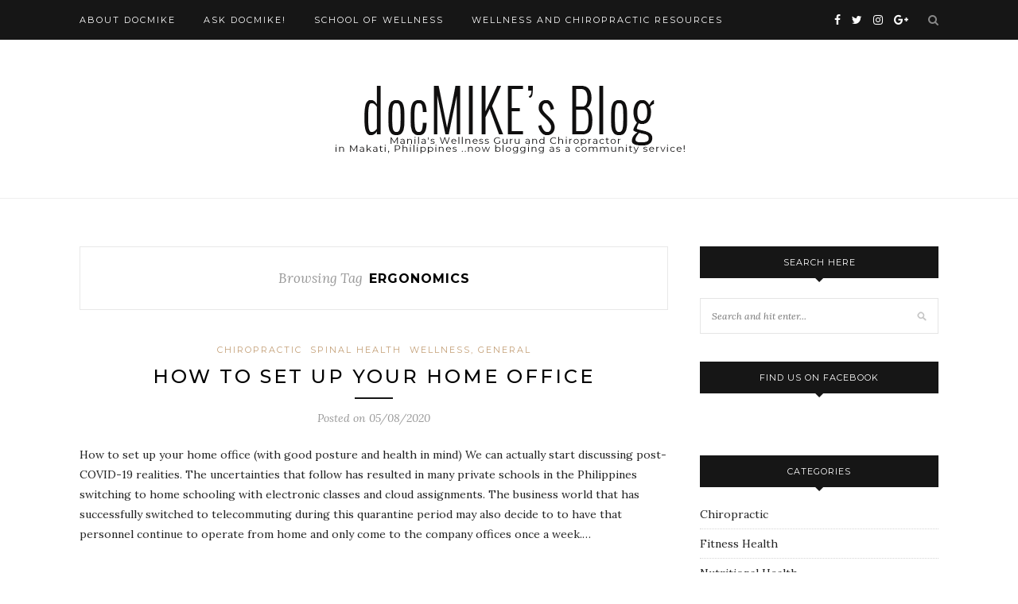

--- FILE ---
content_type: text/html; charset=UTF-8
request_url: https://docmikeblog.com/tag/ergonomics/
body_size: 12257
content:
<!DOCTYPE html>
<html lang="en-US">
<head>

	<meta charset="UTF-8">
	<meta http-equiv="X-UA-Compatible" content="IE=edge">
	<meta name="viewport" content="width=device-width, initial-scale=1">

	<link rel="profile" href="http://gmpg.org/xfn/11" />
	
		<link rel="shortcut icon" href="http://www.docmikeblog.com/wp-content/uploads/2017/03/chiroangel1.jpg" />
		
	<link rel="alternate" type="application/rss+xml" title="docMIKE&#039;s Blog RSS Feed" href="https://docmikeblog.com/feed/" />
	<link rel="alternate" type="application/atom+xml" title="docMIKE&#039;s Blog Atom Feed" href="https://docmikeblog.com/feed/atom/" />
	<link rel="pingback" href="https://docmikeblog.com/xmlrpc.php" />
	
	<title>ergonomics &#8211; docMIKE&#039;s Blog</title>
<meta name='robots' content='max-image-preview:large' />
	<style>img:is([sizes="auto" i], [sizes^="auto," i]) { contain-intrinsic-size: 3000px 1500px }</style>
	<link rel='dns-prefetch' href='//fonts.googleapis.com' />
<link rel="alternate" type="application/rss+xml" title="docMIKE&#039;s Blog &raquo; Feed" href="https://docmikeblog.com/feed/" />
<link rel="alternate" type="application/rss+xml" title="docMIKE&#039;s Blog &raquo; Comments Feed" href="https://docmikeblog.com/comments/feed/" />
<link rel="alternate" type="application/rss+xml" title="docMIKE&#039;s Blog &raquo; ergonomics Tag Feed" href="https://docmikeblog.com/tag/ergonomics/feed/" />
		<!-- This site uses the Google Analytics by MonsterInsights plugin v9.11.1 - Using Analytics tracking - https://www.monsterinsights.com/ -->
		<!-- Note: MonsterInsights is not currently configured on this site. The site owner needs to authenticate with Google Analytics in the MonsterInsights settings panel. -->
					<!-- No tracking code set -->
				<!-- / Google Analytics by MonsterInsights -->
		<script type="text/javascript">
/* <![CDATA[ */
window._wpemojiSettings = {"baseUrl":"https:\/\/s.w.org\/images\/core\/emoji\/16.0.1\/72x72\/","ext":".png","svgUrl":"https:\/\/s.w.org\/images\/core\/emoji\/16.0.1\/svg\/","svgExt":".svg","source":{"concatemoji":"https:\/\/docmikeblog.com\/wp-includes\/js\/wp-emoji-release.min.js?ver=6.8.3"}};
/*! This file is auto-generated */
!function(s,n){var o,i,e;function c(e){try{var t={supportTests:e,timestamp:(new Date).valueOf()};sessionStorage.setItem(o,JSON.stringify(t))}catch(e){}}function p(e,t,n){e.clearRect(0,0,e.canvas.width,e.canvas.height),e.fillText(t,0,0);var t=new Uint32Array(e.getImageData(0,0,e.canvas.width,e.canvas.height).data),a=(e.clearRect(0,0,e.canvas.width,e.canvas.height),e.fillText(n,0,0),new Uint32Array(e.getImageData(0,0,e.canvas.width,e.canvas.height).data));return t.every(function(e,t){return e===a[t]})}function u(e,t){e.clearRect(0,0,e.canvas.width,e.canvas.height),e.fillText(t,0,0);for(var n=e.getImageData(16,16,1,1),a=0;a<n.data.length;a++)if(0!==n.data[a])return!1;return!0}function f(e,t,n,a){switch(t){case"flag":return n(e,"\ud83c\udff3\ufe0f\u200d\u26a7\ufe0f","\ud83c\udff3\ufe0f\u200b\u26a7\ufe0f")?!1:!n(e,"\ud83c\udde8\ud83c\uddf6","\ud83c\udde8\u200b\ud83c\uddf6")&&!n(e,"\ud83c\udff4\udb40\udc67\udb40\udc62\udb40\udc65\udb40\udc6e\udb40\udc67\udb40\udc7f","\ud83c\udff4\u200b\udb40\udc67\u200b\udb40\udc62\u200b\udb40\udc65\u200b\udb40\udc6e\u200b\udb40\udc67\u200b\udb40\udc7f");case"emoji":return!a(e,"\ud83e\udedf")}return!1}function g(e,t,n,a){var r="undefined"!=typeof WorkerGlobalScope&&self instanceof WorkerGlobalScope?new OffscreenCanvas(300,150):s.createElement("canvas"),o=r.getContext("2d",{willReadFrequently:!0}),i=(o.textBaseline="top",o.font="600 32px Arial",{});return e.forEach(function(e){i[e]=t(o,e,n,a)}),i}function t(e){var t=s.createElement("script");t.src=e,t.defer=!0,s.head.appendChild(t)}"undefined"!=typeof Promise&&(o="wpEmojiSettingsSupports",i=["flag","emoji"],n.supports={everything:!0,everythingExceptFlag:!0},e=new Promise(function(e){s.addEventListener("DOMContentLoaded",e,{once:!0})}),new Promise(function(t){var n=function(){try{var e=JSON.parse(sessionStorage.getItem(o));if("object"==typeof e&&"number"==typeof e.timestamp&&(new Date).valueOf()<e.timestamp+604800&&"object"==typeof e.supportTests)return e.supportTests}catch(e){}return null}();if(!n){if("undefined"!=typeof Worker&&"undefined"!=typeof OffscreenCanvas&&"undefined"!=typeof URL&&URL.createObjectURL&&"undefined"!=typeof Blob)try{var e="postMessage("+g.toString()+"("+[JSON.stringify(i),f.toString(),p.toString(),u.toString()].join(",")+"));",a=new Blob([e],{type:"text/javascript"}),r=new Worker(URL.createObjectURL(a),{name:"wpTestEmojiSupports"});return void(r.onmessage=function(e){c(n=e.data),r.terminate(),t(n)})}catch(e){}c(n=g(i,f,p,u))}t(n)}).then(function(e){for(var t in e)n.supports[t]=e[t],n.supports.everything=n.supports.everything&&n.supports[t],"flag"!==t&&(n.supports.everythingExceptFlag=n.supports.everythingExceptFlag&&n.supports[t]);n.supports.everythingExceptFlag=n.supports.everythingExceptFlag&&!n.supports.flag,n.DOMReady=!1,n.readyCallback=function(){n.DOMReady=!0}}).then(function(){return e}).then(function(){var e;n.supports.everything||(n.readyCallback(),(e=n.source||{}).concatemoji?t(e.concatemoji):e.wpemoji&&e.twemoji&&(t(e.twemoji),t(e.wpemoji)))}))}((window,document),window._wpemojiSettings);
/* ]]> */
</script>
<style id='wp-emoji-styles-inline-css' type='text/css'>

	img.wp-smiley, img.emoji {
		display: inline !important;
		border: none !important;
		box-shadow: none !important;
		height: 1em !important;
		width: 1em !important;
		margin: 0 0.07em !important;
		vertical-align: -0.1em !important;
		background: none !important;
		padding: 0 !important;
	}
</style>
<link rel='stylesheet' id='wp-block-library-css' href='https://docmikeblog.com/wp-includes/css/dist/block-library/style.min.css?ver=6.8.3' type='text/css' media='all' />
<style id='classic-theme-styles-inline-css' type='text/css'>
/*! This file is auto-generated */
.wp-block-button__link{color:#fff;background-color:#32373c;border-radius:9999px;box-shadow:none;text-decoration:none;padding:calc(.667em + 2px) calc(1.333em + 2px);font-size:1.125em}.wp-block-file__button{background:#32373c;color:#fff;text-decoration:none}
</style>
<style id='global-styles-inline-css' type='text/css'>
:root{--wp--preset--aspect-ratio--square: 1;--wp--preset--aspect-ratio--4-3: 4/3;--wp--preset--aspect-ratio--3-4: 3/4;--wp--preset--aspect-ratio--3-2: 3/2;--wp--preset--aspect-ratio--2-3: 2/3;--wp--preset--aspect-ratio--16-9: 16/9;--wp--preset--aspect-ratio--9-16: 9/16;--wp--preset--color--black: #000000;--wp--preset--color--cyan-bluish-gray: #abb8c3;--wp--preset--color--white: #ffffff;--wp--preset--color--pale-pink: #f78da7;--wp--preset--color--vivid-red: #cf2e2e;--wp--preset--color--luminous-vivid-orange: #ff6900;--wp--preset--color--luminous-vivid-amber: #fcb900;--wp--preset--color--light-green-cyan: #7bdcb5;--wp--preset--color--vivid-green-cyan: #00d084;--wp--preset--color--pale-cyan-blue: #8ed1fc;--wp--preset--color--vivid-cyan-blue: #0693e3;--wp--preset--color--vivid-purple: #9b51e0;--wp--preset--gradient--vivid-cyan-blue-to-vivid-purple: linear-gradient(135deg,rgba(6,147,227,1) 0%,rgb(155,81,224) 100%);--wp--preset--gradient--light-green-cyan-to-vivid-green-cyan: linear-gradient(135deg,rgb(122,220,180) 0%,rgb(0,208,130) 100%);--wp--preset--gradient--luminous-vivid-amber-to-luminous-vivid-orange: linear-gradient(135deg,rgba(252,185,0,1) 0%,rgba(255,105,0,1) 100%);--wp--preset--gradient--luminous-vivid-orange-to-vivid-red: linear-gradient(135deg,rgba(255,105,0,1) 0%,rgb(207,46,46) 100%);--wp--preset--gradient--very-light-gray-to-cyan-bluish-gray: linear-gradient(135deg,rgb(238,238,238) 0%,rgb(169,184,195) 100%);--wp--preset--gradient--cool-to-warm-spectrum: linear-gradient(135deg,rgb(74,234,220) 0%,rgb(151,120,209) 20%,rgb(207,42,186) 40%,rgb(238,44,130) 60%,rgb(251,105,98) 80%,rgb(254,248,76) 100%);--wp--preset--gradient--blush-light-purple: linear-gradient(135deg,rgb(255,206,236) 0%,rgb(152,150,240) 100%);--wp--preset--gradient--blush-bordeaux: linear-gradient(135deg,rgb(254,205,165) 0%,rgb(254,45,45) 50%,rgb(107,0,62) 100%);--wp--preset--gradient--luminous-dusk: linear-gradient(135deg,rgb(255,203,112) 0%,rgb(199,81,192) 50%,rgb(65,88,208) 100%);--wp--preset--gradient--pale-ocean: linear-gradient(135deg,rgb(255,245,203) 0%,rgb(182,227,212) 50%,rgb(51,167,181) 100%);--wp--preset--gradient--electric-grass: linear-gradient(135deg,rgb(202,248,128) 0%,rgb(113,206,126) 100%);--wp--preset--gradient--midnight: linear-gradient(135deg,rgb(2,3,129) 0%,rgb(40,116,252) 100%);--wp--preset--font-size--small: 13px;--wp--preset--font-size--medium: 20px;--wp--preset--font-size--large: 36px;--wp--preset--font-size--x-large: 42px;--wp--preset--spacing--20: 0.44rem;--wp--preset--spacing--30: 0.67rem;--wp--preset--spacing--40: 1rem;--wp--preset--spacing--50: 1.5rem;--wp--preset--spacing--60: 2.25rem;--wp--preset--spacing--70: 3.38rem;--wp--preset--spacing--80: 5.06rem;--wp--preset--shadow--natural: 6px 6px 9px rgba(0, 0, 0, 0.2);--wp--preset--shadow--deep: 12px 12px 50px rgba(0, 0, 0, 0.4);--wp--preset--shadow--sharp: 6px 6px 0px rgba(0, 0, 0, 0.2);--wp--preset--shadow--outlined: 6px 6px 0px -3px rgba(255, 255, 255, 1), 6px 6px rgba(0, 0, 0, 1);--wp--preset--shadow--crisp: 6px 6px 0px rgba(0, 0, 0, 1);}:where(.is-layout-flex){gap: 0.5em;}:where(.is-layout-grid){gap: 0.5em;}body .is-layout-flex{display: flex;}.is-layout-flex{flex-wrap: wrap;align-items: center;}.is-layout-flex > :is(*, div){margin: 0;}body .is-layout-grid{display: grid;}.is-layout-grid > :is(*, div){margin: 0;}:where(.wp-block-columns.is-layout-flex){gap: 2em;}:where(.wp-block-columns.is-layout-grid){gap: 2em;}:where(.wp-block-post-template.is-layout-flex){gap: 1.25em;}:where(.wp-block-post-template.is-layout-grid){gap: 1.25em;}.has-black-color{color: var(--wp--preset--color--black) !important;}.has-cyan-bluish-gray-color{color: var(--wp--preset--color--cyan-bluish-gray) !important;}.has-white-color{color: var(--wp--preset--color--white) !important;}.has-pale-pink-color{color: var(--wp--preset--color--pale-pink) !important;}.has-vivid-red-color{color: var(--wp--preset--color--vivid-red) !important;}.has-luminous-vivid-orange-color{color: var(--wp--preset--color--luminous-vivid-orange) !important;}.has-luminous-vivid-amber-color{color: var(--wp--preset--color--luminous-vivid-amber) !important;}.has-light-green-cyan-color{color: var(--wp--preset--color--light-green-cyan) !important;}.has-vivid-green-cyan-color{color: var(--wp--preset--color--vivid-green-cyan) !important;}.has-pale-cyan-blue-color{color: var(--wp--preset--color--pale-cyan-blue) !important;}.has-vivid-cyan-blue-color{color: var(--wp--preset--color--vivid-cyan-blue) !important;}.has-vivid-purple-color{color: var(--wp--preset--color--vivid-purple) !important;}.has-black-background-color{background-color: var(--wp--preset--color--black) !important;}.has-cyan-bluish-gray-background-color{background-color: var(--wp--preset--color--cyan-bluish-gray) !important;}.has-white-background-color{background-color: var(--wp--preset--color--white) !important;}.has-pale-pink-background-color{background-color: var(--wp--preset--color--pale-pink) !important;}.has-vivid-red-background-color{background-color: var(--wp--preset--color--vivid-red) !important;}.has-luminous-vivid-orange-background-color{background-color: var(--wp--preset--color--luminous-vivid-orange) !important;}.has-luminous-vivid-amber-background-color{background-color: var(--wp--preset--color--luminous-vivid-amber) !important;}.has-light-green-cyan-background-color{background-color: var(--wp--preset--color--light-green-cyan) !important;}.has-vivid-green-cyan-background-color{background-color: var(--wp--preset--color--vivid-green-cyan) !important;}.has-pale-cyan-blue-background-color{background-color: var(--wp--preset--color--pale-cyan-blue) !important;}.has-vivid-cyan-blue-background-color{background-color: var(--wp--preset--color--vivid-cyan-blue) !important;}.has-vivid-purple-background-color{background-color: var(--wp--preset--color--vivid-purple) !important;}.has-black-border-color{border-color: var(--wp--preset--color--black) !important;}.has-cyan-bluish-gray-border-color{border-color: var(--wp--preset--color--cyan-bluish-gray) !important;}.has-white-border-color{border-color: var(--wp--preset--color--white) !important;}.has-pale-pink-border-color{border-color: var(--wp--preset--color--pale-pink) !important;}.has-vivid-red-border-color{border-color: var(--wp--preset--color--vivid-red) !important;}.has-luminous-vivid-orange-border-color{border-color: var(--wp--preset--color--luminous-vivid-orange) !important;}.has-luminous-vivid-amber-border-color{border-color: var(--wp--preset--color--luminous-vivid-amber) !important;}.has-light-green-cyan-border-color{border-color: var(--wp--preset--color--light-green-cyan) !important;}.has-vivid-green-cyan-border-color{border-color: var(--wp--preset--color--vivid-green-cyan) !important;}.has-pale-cyan-blue-border-color{border-color: var(--wp--preset--color--pale-cyan-blue) !important;}.has-vivid-cyan-blue-border-color{border-color: var(--wp--preset--color--vivid-cyan-blue) !important;}.has-vivid-purple-border-color{border-color: var(--wp--preset--color--vivid-purple) !important;}.has-vivid-cyan-blue-to-vivid-purple-gradient-background{background: var(--wp--preset--gradient--vivid-cyan-blue-to-vivid-purple) !important;}.has-light-green-cyan-to-vivid-green-cyan-gradient-background{background: var(--wp--preset--gradient--light-green-cyan-to-vivid-green-cyan) !important;}.has-luminous-vivid-amber-to-luminous-vivid-orange-gradient-background{background: var(--wp--preset--gradient--luminous-vivid-amber-to-luminous-vivid-orange) !important;}.has-luminous-vivid-orange-to-vivid-red-gradient-background{background: var(--wp--preset--gradient--luminous-vivid-orange-to-vivid-red) !important;}.has-very-light-gray-to-cyan-bluish-gray-gradient-background{background: var(--wp--preset--gradient--very-light-gray-to-cyan-bluish-gray) !important;}.has-cool-to-warm-spectrum-gradient-background{background: var(--wp--preset--gradient--cool-to-warm-spectrum) !important;}.has-blush-light-purple-gradient-background{background: var(--wp--preset--gradient--blush-light-purple) !important;}.has-blush-bordeaux-gradient-background{background: var(--wp--preset--gradient--blush-bordeaux) !important;}.has-luminous-dusk-gradient-background{background: var(--wp--preset--gradient--luminous-dusk) !important;}.has-pale-ocean-gradient-background{background: var(--wp--preset--gradient--pale-ocean) !important;}.has-electric-grass-gradient-background{background: var(--wp--preset--gradient--electric-grass) !important;}.has-midnight-gradient-background{background: var(--wp--preset--gradient--midnight) !important;}.has-small-font-size{font-size: var(--wp--preset--font-size--small) !important;}.has-medium-font-size{font-size: var(--wp--preset--font-size--medium) !important;}.has-large-font-size{font-size: var(--wp--preset--font-size--large) !important;}.has-x-large-font-size{font-size: var(--wp--preset--font-size--x-large) !important;}
:where(.wp-block-post-template.is-layout-flex){gap: 1.25em;}:where(.wp-block-post-template.is-layout-grid){gap: 1.25em;}
:where(.wp-block-columns.is-layout-flex){gap: 2em;}:where(.wp-block-columns.is-layout-grid){gap: 2em;}
:root :where(.wp-block-pullquote){font-size: 1.5em;line-height: 1.6;}
</style>
<link rel='stylesheet' id='contact-form-7-css' href='https://docmikeblog.com/wp-content/plugins/contact-form-7/includes/css/styles.css?ver=6.1.4' type='text/css' media='all' />
<link rel='stylesheet' id='sp_style-css' href='https://docmikeblog.com/wp-content/themes/redwood/style.css?ver=6.8.3' type='text/css' media='all' />
<link rel='stylesheet' id='child-style-css' href='https://docmikeblog.com/wp-content/themes/redwood-child/style.css?ver=1.0.0' type='text/css' media='all' />
<link rel='stylesheet' id='fontawesome-css-css' href='https://docmikeblog.com/wp-content/themes/redwood/css/font-awesome.min.css?ver=6.8.3' type='text/css' media='all' />
<link rel='stylesheet' id='bxslider-css-css' href='https://docmikeblog.com/wp-content/themes/redwood/css/jquery.bxslider.css?ver=6.8.3' type='text/css' media='all' />
<link rel='stylesheet' id='responsive-css' href='https://docmikeblog.com/wp-content/themes/redwood/css/responsive.css?ver=6.8.3' type='text/css' media='all' />
<link rel='stylesheet' id='redwood-fonts-css' href='//fonts.googleapis.com/css?family=Lora%3A400%2C700%2C400italic%2C700italic%26subset%3Dlatin%2Clatin-ext%7CMontserrat%3A400%2C500%2C700%26subset%3Dlatin%2Clatin-ext&#038;ver=1.0.0' type='text/css' media='all' />
<script type="text/javascript" src="https://docmikeblog.com/wp-includes/js/jquery/jquery.min.js?ver=3.7.1" id="jquery-core-js"></script>
<script type="text/javascript" src="https://docmikeblog.com/wp-includes/js/jquery/jquery-migrate.min.js?ver=3.4.1" id="jquery-migrate-js"></script>
<link rel="https://api.w.org/" href="https://docmikeblog.com/wp-json/" /><link rel="alternate" title="JSON" type="application/json" href="https://docmikeblog.com/wp-json/wp/v2/tags/153" /><link rel="EditURI" type="application/rsd+xml" title="RSD" href="https://docmikeblog.com/xmlrpc.php?rsd" />
<meta name="generator" content="WordPress 6.8.3" />
    <style type="text/css">
	
		#logo { padding-top:px; padding-bottom:px; }
				
						#nav-wrapper .menu li a:hover {  color:; }
		
		#nav-wrapper .menu .sub-menu, #nav-wrapper .menu .children { background: ; }
		#nav-wrapper ul.menu ul a, #nav-wrapper .menu ul ul a {  color:; }
		#nav-wrapper ul.menu ul a:hover, #nav-wrapper .menu ul ul a:hover { color: ; background:; }
		
		.slicknav_nav { background:; }
		.slicknav_nav a { color:; }
		.slicknav_menu .slicknav_icon-bar { background-color:; }
		
		#top-social a { color:; }
		#top-social a:hover { color:; }
		#top-search i { color:; }
		
		.widget-title { background: ; color: ;}
		.widget-title:after { border-top-color:; }
				.social-widget a { color:; }
		.social-widget a:hover { color:; }
		
		#footer { background:; }
		#footer-social a { color:; }
		#footer-social a:hover { color:; }
		#footer-social { border-color:; }
		.copyright { color:; }
		.copyright a { color:; }
		
		.post-header h2 a, .post-header h1 { color:; }
		.title-divider { color:; }
		.post-entry p { color:; }
		.post-entry h1, .post-entry h2, .post-entry h3, .post-entry h4, .post-entry h5, .post-entry h6 { color:; }
		.more-link { color:; }
		a.more-link:hover { color:; }
		.more-line { color:; }
		.more-link:hover > .more-line { color:; }
		.post-share-box.share-buttons a { color:; }
		.post-share-box.share-buttons a:hover { color:; }
		
		.mc4wp-form { background:; }
		.mc4wp-form label { color:; }
		.mc4wp-form button, .mc4wp-form input[type=button], .mc4wp-form input[type=submit] { background:; color:; }
		.mc4wp-form button:hover, .mc4wp-form input[type=button]:hover, .mc4wp-form input[type=submit]:hover { background:; color:; }
		
		a, .post-header .cat a, .woocommerce .star-rating { color:; }
		.cart-contents .sp-count { background:;  }
		.post-header .cat a { border-color:; }
		
				
    </style>
    <style type="text/css">.recentcomments a{display:inline !important;padding:0 !important;margin:0 !important;}</style>	
</head>

<body class="archive tag tag-ergonomics tag-153 wp-theme-redwood wp-child-theme-redwood-child">

	<div id="top-bar">
		
		<div class="container">
			
			<div id="nav-wrapper">
				<div class="menu"><ul>
<li class="page_item page-item-29"><a href="https://docmikeblog.com/about-docmike/">About docMIKE</a></li>
<li class="page_item page-item-246"><a href="https://docmikeblog.com/ask-docmike/">Ask docMIKE!</a></li>
<li class="page_item page-item-408"><a href="https://docmikeblog.com/school-of-wellness/">School of Wellness</a></li>
<li class="page_item page-item-61"><a href="https://docmikeblog.com/wellness-and-chiropractic-resources/">Wellness and Chiropractic Resources</a></li>
</ul></div>
			</div>
			
			<div class="menu-mobile"></div>
			
						<div id="top-search">
				<a href="#" class="search"><i class="fa fa-search"></i></a>
				<div class="show-search">
					<form role="search" method="get" id="searchform" action="https://docmikeblog.com/">
		<input type="text" placeholder="Search and hit enter..." name="s" id="s" />
</form>				</div>
			</div>
						
						<div id="top-social" >
			
				<a href="https://facebook.com/mabuhaychiropractic" target="_blank"><i class="fa fa-facebook"></i></a>				<a href="https://twitter.com/docMIKE27" target="_blank"><i class="fa fa-twitter"></i></a>				<a href="https://instagram.com/docmike27" target="_blank"><i class="fa fa-instagram"></i></a>												<a href="https://plus.google.com/+MichelTetrault" target="_blank"><i class="fa fa-google-plus"></i></a>																																				
			</div>
						
		</div>
		
	</div>
	
	<header id="header" class="noslider">
		
		<div class="container">
			
			<div id="logo">
				
									
											<h2><a href="https://docmikeblog.com"><img src="http://www.docmikeblog.com/wp-content/uploads/2018/02/dmb-logo-02132018-02.png" alt="docMIKE&#039;s Blog" /></a></h2>
										
								
			</div>
			
						
		</div>
		
	</header>	
	<div class="container">
		
		<div id="content">
		
			<div id="main" >
			
				<div class="archive-box">
	
					<span>Browsing Tag</span>
					<h1>ergonomics</h1>
					
				</div>
			
								
									
											
						<article id="post-2420" class="post-2420 post type-post status-publish format-standard hentry category-chiropractic category-spinal-health category-wellness-topics tag-chiropractic tag-covid-19-coronavirus tag-ergonomics tag-posture tag-prevention">
    
    					
	<div class="post-header">
		
				<span class="cat"><a href="https://docmikeblog.com/category/chiropractic/" rel="category tag">Chiropractic</a> <a href="https://docmikeblog.com/category/spinal-health/" rel="category tag">Spinal Health</a> <a href="https://docmikeblog.com/category/wellness-topics/" rel="category tag">Wellness, general</a></span>
				
					<h2 class="entry-title"><a href="https://docmikeblog.com/how-to-set-up-your-home-office/">How to set up your home office</a></h2>
				
		<span class="title-divider"></span>
		
				<span class="post-date">Posted on <span class="date updated published">05/08/2020</span></span>
				
	</div>
	
			
				
		
	<div class="post-entry">
		
				
							
				<p>How to set up your home office (with good posture and health in mind) We can actually start discussing post-COVID-19 realities. The uncertainties that follow has resulted in many private schools in the Philippines switching to home schooling with electronic classes and cloud assignments. The business world that has successfully switched to telecommuting during this quarantine period may also decide to to have that personnel continue to operate from home and only come to the company offices once a week.&hellip;</p>
				<p><a href="https://docmikeblog.com/how-to-set-up-your-home-office/" class="more-link"><span class="more-button">Continue Reading<span class="more-line"></span></span></a>
				
					
				
				
								
	</div>
	
		
	<div class="post-share">
	
				<div class="post-share-box share-comments">
			<a href="https://docmikeblog.com/how-to-set-up-your-home-office/#respond"><span>0</span> Comments</a>		</div>
				
				<div class="post-share-box share-buttons">
			<a target="_blank" href="https://www.facebook.com/sharer/sharer.php?u=https://docmikeblog.com/how-to-set-up-your-home-office/"><i class="fa fa-facebook"></i></a>
			<a target="_blank" href="https://twitter.com/intent/tweet?text=Check%20out%20this%20article:%20How+to+set+up+your+home+office&url=https://docmikeblog.com/how-to-set-up-your-home-office/"><i class="fa fa-twitter"></i></a>
						<a data-pin-do="none" target="_blank" href="https://pinterest.com/pin/create/button/?url=https://docmikeblog.com/how-to-set-up-your-home-office/&media=&description=How to set up your home office"><i class="fa fa-pinterest"></i></a>
			<a target="_blank" href="https://plus.google.com/share?url=https://docmikeblog.com/how-to-set-up-your-home-office/"><i class="fa fa-google-plus"></i></a>
		</div>
				
				<div class="post-share-box share-author">
			<span>By</span> <span class="vcard author"><span class="fn"><a href="https://docmikeblog.com/author/docmikedc/" title="Posts by Michel Tetrault" rel="author">Michel Tetrault</a></span></span>
		</div>
				
	</div>
		
				
				
		
		
</article>						
						
						
									
											
						<article id="post-1564" class="post-1564 post type-post status-publish format-standard has-post-thumbnail hentry category-wellness-topics tag-ergonomics tag-posture tag-prevention">
    
    					
	<div class="post-header">
		
				<span class="cat"><a href="https://docmikeblog.com/category/wellness-topics/" rel="category tag">Wellness, general</a></span>
				
					<h2 class="entry-title"><a href="https://docmikeblog.com/ergonomics-in-action/">Ergonomics in Action</a></h2>
				
		<span class="title-divider"></span>
		
				<span class="post-date">Posted on <span class="date updated published">03/14/2015</span></span>
				
	</div>
	
			
						<div class="post-img">
							<a href="https://docmikeblog.com/ergonomics-in-action/"><img width="500" height="175" src="https://docmikeblog.com/wp-content/uploads/2015/03/posture.jpg" class="attachment-full-thumb size-full-thumb wp-post-image" alt="" decoding="async" fetchpriority="high" srcset="https://docmikeblog.com/wp-content/uploads/2015/03/posture.jpg 500w, https://docmikeblog.com/wp-content/uploads/2015/03/posture-300x105.jpg 300w" sizes="(max-width: 500px) 100vw, 500px" /></a>
					</div>
						
		
	<div class="post-entry">
		
				
							
				<p>With so many Call Centers in operation in the Philippines it is not surprising that an industry focused on International telecom service solutions recognizes the need to address repetitive postural stress aspect of their workforce. This week the Philippine College of Science and Technology invited me to present information on Posture and Ergonomics to their students, to their faculty and to the corporate partners in Industry. In the same week I was approached by the makers of BackJoy to work&hellip;</p>
				<p><a href="https://docmikeblog.com/ergonomics-in-action/" class="more-link"><span class="more-button">Continue Reading<span class="more-line"></span></span></a>
				
					
				
				
								
	</div>
	
		
	<div class="post-share">
	
				<div class="post-share-box share-comments">
			<a href="https://docmikeblog.com/ergonomics-in-action/#respond"><span>0</span> Comments</a>		</div>
				
				<div class="post-share-box share-buttons">
			<a target="_blank" href="https://www.facebook.com/sharer/sharer.php?u=https://docmikeblog.com/ergonomics-in-action/"><i class="fa fa-facebook"></i></a>
			<a target="_blank" href="https://twitter.com/intent/tweet?text=Check%20out%20this%20article:%20Ergonomics+in+Action&url=https://docmikeblog.com/ergonomics-in-action/"><i class="fa fa-twitter"></i></a>
						<a data-pin-do="none" target="_blank" href="https://pinterest.com/pin/create/button/?url=https://docmikeblog.com/ergonomics-in-action/&media=https://docmikeblog.com/wp-content/uploads/2015/03/posture.jpg&description=Ergonomics in Action"><i class="fa fa-pinterest"></i></a>
			<a target="_blank" href="https://plus.google.com/share?url=https://docmikeblog.com/ergonomics-in-action/"><i class="fa fa-google-plus"></i></a>
		</div>
				
				<div class="post-share-box share-author">
			<span>By</span> <span class="vcard author"><span class="fn"><a href="https://docmikeblog.com/author/docmikedc/" title="Posts by Michel Tetrault" rel="author">Michel Tetrault</a></span></span>
		</div>
				
	</div>
		
				
				
		
		
</article>						
						
						
								
								
						
	<div class="pagination">

		<div class="older"></div>
		<div class="newer"></div>
		
	</div>
					
					
								
			</div>

<aside id="sidebar">
	
	<div id="search-2" class="widget widget_search"><h4 class="widget-title">SEARCH Here</h4><form role="search" method="get" id="searchform" action="https://docmikeblog.com/">
		<input type="text" placeholder="Search and hit enter..." name="s" id="s" />
</form></div><div id="solopine_facebook_widget-2" class="widget solopine_facebook_widget"><h4 class="widget-title">Find us on Facebook</h4>			<div id="fb-root"></div>
			<script>(function(d, s, id) {
			  var js, fjs = d.getElementsByTagName(s)[0];
			  if (d.getElementById(id)) return;
			  js = d.createElement(s); js.id = id;
			  js.src = "//connect.facebook.net/en_US/sdk.js#xfbml=1&version=v2.3";
			  fjs.parentNode.insertBefore(js, fjs);
			}(document, 'script', 'facebook-jssdk'));</script>
			<div class="fb-page" data-href="https://www.facebook.com/mabuhaychiropractic/" data-hide-cover="false" data-show-facepile="true" data-show-posts="true"></div>
			
		</div><div id="categories-2" class="widget widget_categories"><h4 class="widget-title">Categories</h4>
			<ul>
					<li class="cat-item cat-item-18"><a href="https://docmikeblog.com/category/chiropractic/">Chiropractic</a>
</li>
	<li class="cat-item cat-item-4"><a href="https://docmikeblog.com/category/wellness-topics/fitness-health/">Fitness Health</a>
</li>
	<li class="cat-item cat-item-5"><a href="https://docmikeblog.com/category/wellness-topics/nutritional-health/">Nutritional Health</a>
</li>
	<li class="cat-item cat-item-6"><a href="https://docmikeblog.com/category/personal-coaching/">Personal Coaching</a>
</li>
	<li class="cat-item cat-item-7"><a href="https://docmikeblog.com/category/wellness-topics/product-review/">Product Review</a>
</li>
	<li class="cat-item cat-item-1"><a href="https://docmikeblog.com/category/spinal-health/">Spinal Health</a>
</li>
	<li class="cat-item cat-item-3"><a href="https://docmikeblog.com/category/wellness-topics/">Wellness, general</a>
</li>
			</ul>

			</div><div id="solopine_latest_news_widget-2" class="widget solopine_latest_news_widget"><h4 class="widget-title">Latest Posts</h4>			
											
								<div class="side-pop ">
					
					<div class="side-pop-img">
												<a href="https://docmikeblog.com/wrist-tendonitis-a-guide-for-families-and-professionals/"><img src="https://docmikeblog.com/wp-content/themes/redwood/img/default-misc.png" alt="Default" /></a>
																	</div>
					
					<div class="side-pop-content">
						<h4><a href="https://docmikeblog.com/wrist-tendonitis-a-guide-for-families-and-professionals/">Wrist Tendonitis: A Guide for Families and Professionals</a></h4>
						<span class="sp-date">08/30/2025</span>					</div>
				
				</div>
							
											
								<div class="side-pop ">
					
					<div class="side-pop-img">
												<a href="https://docmikeblog.com/shoulder-pain-a-comprehensive-guide-for-parents-and-caregivers/"><img src="https://docmikeblog.com/wp-content/themes/redwood/img/default-misc.png" alt="Default" /></a>
																	</div>
					
					<div class="side-pop-content">
						<h4><a href="https://docmikeblog.com/shoulder-pain-a-comprehensive-guide-for-parents-and-caregivers/">Shoulder Pain: A Comprehensive Guide for Parents and Caregivers</a></h4>
						<span class="sp-date">08/23/2025</span>					</div>
				
				</div>
							
											
								<div class="side-pop ">
					
					<div class="side-pop-img">
												<a href="https://docmikeblog.com/knee-pain-what-families-need-to-know-about-prevention-and-relief/"><img src="https://docmikeblog.com/wp-content/themes/redwood/img/default-misc.png" alt="Default" /></a>
																	</div>
					
					<div class="side-pop-content">
						<h4><a href="https://docmikeblog.com/knee-pain-what-families-need-to-know-about-prevention-and-relief/">Knee Pain: What Families Need to Know About Prevention and Relief</a></h4>
						<span class="sp-date">08/16/2025</span>					</div>
				
				</div>
							
											
								<div class="side-pop ">
					
					<div class="side-pop-img">
												<a href="https://docmikeblog.com/what-everyone-should-know-about-finding-headache-relief/"><img src="https://docmikeblog.com/wp-content/themes/redwood/img/default-misc.png" alt="Default" /></a>
																	</div>
					
					<div class="side-pop-content">
						<h4><a href="https://docmikeblog.com/what-everyone-should-know-about-finding-headache-relief/">What Everyone Should Know About Finding Headache Relief</a></h4>
						<span class="sp-date">08/09/2025</span>					</div>
				
				</div>
							
											
								<div class="side-pop ">
					
					<div class="side-pop-img">
												<a href="https://docmikeblog.com/backpack-safety-protecting-your-familys-health-across-generations/"><img src="https://docmikeblog.com/wp-content/themes/redwood/img/default-misc.png" alt="Default" /></a>
																	</div>
					
					<div class="side-pop-content">
						<h4><a href="https://docmikeblog.com/backpack-safety-protecting-your-familys-health-across-generations/">Backpack Safety: Protecting Your Family’s Health Across Generations</a></h4>
						<span class="sp-date">08/02/2025</span>					</div>
				
				</div>
							
									</div>						
		<div id="recent-comments-2" class="widget widget_recent_comments"><h4 class="widget-title">Recent Comments</h4><ul id="recentcomments"><li class="recentcomments"><span class="comment-author-link">Michel Tetrault</span> on <a href="https://docmikeblog.com/philippine-chiropractic-association/#comment-140655">Philippine Chiropractic Association</a></li><li class="recentcomments"><span class="comment-author-link">Michel Tetrault</span> on <a href="https://docmikeblog.com/philippine-chiropractic-association/#comment-140654">Philippine Chiropractic Association</a></li><li class="recentcomments"><span class="comment-author-link">Michel Tetrault</span> on <a href="https://docmikeblog.com/philippine-chiropractic-association/#comment-140653">Philippine Chiropractic Association</a></li><li class="recentcomments"><span class="comment-author-link">Michel Tetrault</span> on <a href="https://docmikeblog.com/philippine-chiropractic-association/#comment-140652">Philippine Chiropractic Association</a></li><li class="recentcomments"><span class="comment-author-link">Michel Tetrault</span> on <a href="https://docmikeblog.com/philippine-chiropractic-association/#comment-140651">Philippine Chiropractic Association</a></li></ul></div><div id="solopine_about_widget-2" class="widget solopine_about_widget"><h4 class="widget-title">About Doc Mike</h4>			
			<div class="about-widget">
				
								<div class="about-img">
					<img src="http://www.docmikeblog.com/wp-content/uploads/2017/12/docMIKE-2017.jpg" alt="About Doc Mike" />
				</div>
								
								<span class="about-title">Manila's Wellness Guru and Chiropractor</span>
								
								<p>After personally experiencing the disabling effects of a spinal injury and finding recovery through Chiropractic, following years of mismanagement by allopathic medicine, Michel Yves Tetrault ...</p>
								
								
			</div>
			
		</div><div id="archives-2" class="widget widget_archive"><h4 class="widget-title">Archives</h4>
			<ul>
					<li><a href='https://docmikeblog.com/2025/08/'>August 2025</a></li>
	<li><a href='https://docmikeblog.com/2025/07/'>July 2025</a></li>
	<li><a href='https://docmikeblog.com/2023/11/'>November 2023</a></li>
	<li><a href='https://docmikeblog.com/2023/10/'>October 2023</a></li>
	<li><a href='https://docmikeblog.com/2023/09/'>September 2023</a></li>
	<li><a href='https://docmikeblog.com/2023/06/'>June 2023</a></li>
	<li><a href='https://docmikeblog.com/2023/05/'>May 2023</a></li>
	<li><a href='https://docmikeblog.com/2023/01/'>January 2023</a></li>
	<li><a href='https://docmikeblog.com/2022/12/'>December 2022</a></li>
	<li><a href='https://docmikeblog.com/2022/11/'>November 2022</a></li>
	<li><a href='https://docmikeblog.com/2022/10/'>October 2022</a></li>
	<li><a href='https://docmikeblog.com/2022/09/'>September 2022</a></li>
	<li><a href='https://docmikeblog.com/2022/04/'>April 2022</a></li>
	<li><a href='https://docmikeblog.com/2022/03/'>March 2022</a></li>
	<li><a href='https://docmikeblog.com/2022/02/'>February 2022</a></li>
	<li><a href='https://docmikeblog.com/2021/10/'>October 2021</a></li>
	<li><a href='https://docmikeblog.com/2021/09/'>September 2021</a></li>
	<li><a href='https://docmikeblog.com/2021/04/'>April 2021</a></li>
	<li><a href='https://docmikeblog.com/2021/03/'>March 2021</a></li>
	<li><a href='https://docmikeblog.com/2020/10/'>October 2020</a></li>
	<li><a href='https://docmikeblog.com/2020/09/'>September 2020</a></li>
	<li><a href='https://docmikeblog.com/2020/08/'>August 2020</a></li>
	<li><a href='https://docmikeblog.com/2020/07/'>July 2020</a></li>
	<li><a href='https://docmikeblog.com/2020/06/'>June 2020</a></li>
	<li><a href='https://docmikeblog.com/2020/05/'>May 2020</a></li>
	<li><a href='https://docmikeblog.com/2020/04/'>April 2020</a></li>
	<li><a href='https://docmikeblog.com/2020/03/'>March 2020</a></li>
	<li><a href='https://docmikeblog.com/2020/02/'>February 2020</a></li>
	<li><a href='https://docmikeblog.com/2019/01/'>January 2019</a></li>
	<li><a href='https://docmikeblog.com/2018/05/'>May 2018</a></li>
	<li><a href='https://docmikeblog.com/2018/04/'>April 2018</a></li>
	<li><a href='https://docmikeblog.com/2018/03/'>March 2018</a></li>
	<li><a href='https://docmikeblog.com/2018/01/'>January 2018</a></li>
	<li><a href='https://docmikeblog.com/2017/12/'>December 2017</a></li>
	<li><a href='https://docmikeblog.com/2017/07/'>July 2017</a></li>
	<li><a href='https://docmikeblog.com/2017/06/'>June 2017</a></li>
	<li><a href='https://docmikeblog.com/2017/05/'>May 2017</a></li>
	<li><a href='https://docmikeblog.com/2017/03/'>March 2017</a></li>
	<li><a href='https://docmikeblog.com/2017/02/'>February 2017</a></li>
	<li><a href='https://docmikeblog.com/2017/01/'>January 2017</a></li>
	<li><a href='https://docmikeblog.com/2016/12/'>December 2016</a></li>
	<li><a href='https://docmikeblog.com/2016/11/'>November 2016</a></li>
	<li><a href='https://docmikeblog.com/2016/09/'>September 2016</a></li>
	<li><a href='https://docmikeblog.com/2016/08/'>August 2016</a></li>
	<li><a href='https://docmikeblog.com/2016/07/'>July 2016</a></li>
	<li><a href='https://docmikeblog.com/2016/06/'>June 2016</a></li>
	<li><a href='https://docmikeblog.com/2016/05/'>May 2016</a></li>
	<li><a href='https://docmikeblog.com/2016/04/'>April 2016</a></li>
	<li><a href='https://docmikeblog.com/2016/03/'>March 2016</a></li>
	<li><a href='https://docmikeblog.com/2016/02/'>February 2016</a></li>
	<li><a href='https://docmikeblog.com/2016/01/'>January 2016</a></li>
	<li><a href='https://docmikeblog.com/2015/12/'>December 2015</a></li>
	<li><a href='https://docmikeblog.com/2015/11/'>November 2015</a></li>
	<li><a href='https://docmikeblog.com/2015/10/'>October 2015</a></li>
	<li><a href='https://docmikeblog.com/2015/09/'>September 2015</a></li>
	<li><a href='https://docmikeblog.com/2015/08/'>August 2015</a></li>
	<li><a href='https://docmikeblog.com/2015/07/'>July 2015</a></li>
	<li><a href='https://docmikeblog.com/2015/05/'>May 2015</a></li>
	<li><a href='https://docmikeblog.com/2015/03/'>March 2015</a></li>
	<li><a href='https://docmikeblog.com/2015/02/'>February 2015</a></li>
	<li><a href='https://docmikeblog.com/2015/01/'>January 2015</a></li>
	<li><a href='https://docmikeblog.com/2014/12/'>December 2014</a></li>
	<li><a href='https://docmikeblog.com/2014/11/'>November 2014</a></li>
	<li><a href='https://docmikeblog.com/2014/10/'>October 2014</a></li>
	<li><a href='https://docmikeblog.com/2014/09/'>September 2014</a></li>
	<li><a href='https://docmikeblog.com/2014/08/'>August 2014</a></li>
	<li><a href='https://docmikeblog.com/2014/07/'>July 2014</a></li>
	<li><a href='https://docmikeblog.com/2014/06/'>June 2014</a></li>
	<li><a href='https://docmikeblog.com/2014/05/'>May 2014</a></li>
	<li><a href='https://docmikeblog.com/2014/04/'>April 2014</a></li>
	<li><a href='https://docmikeblog.com/2014/03/'>March 2014</a></li>
	<li><a href='https://docmikeblog.com/2014/02/'>February 2014</a></li>
	<li><a href='https://docmikeblog.com/2014/01/'>January 2014</a></li>
	<li><a href='https://docmikeblog.com/2013/12/'>December 2013</a></li>
	<li><a href='https://docmikeblog.com/2013/11/'>November 2013</a></li>
	<li><a href='https://docmikeblog.com/2013/10/'>October 2013</a></li>
	<li><a href='https://docmikeblog.com/2013/09/'>September 2013</a></li>
	<li><a href='https://docmikeblog.com/2013/08/'>August 2013</a></li>
	<li><a href='https://docmikeblog.com/2013/07/'>July 2013</a></li>
	<li><a href='https://docmikeblog.com/2013/06/'>June 2013</a></li>
	<li><a href='https://docmikeblog.com/2013/05/'>May 2013</a></li>
	<li><a href='https://docmikeblog.com/2013/04/'>April 2013</a></li>
	<li><a href='https://docmikeblog.com/2013/03/'>March 2013</a></li>
			</ul>

			</div>	
</aside>	
		<!-- END CONTENT -->
		</div>
	
	<!-- END CONTAINER -->
	</div>
	
	<div id="instagram-footer">

				
	</div>
	
	<footer id="footer">
		
		<div class="container">
			
						<div id="footer-social">
				
				<a href="https://facebook.com/mabuhaychiropractic" target="_blank"><i class="fa fa-facebook"></i> <span>Facebook</span></a>				<a href="https://twitter.com/docMIKE27" target="_blank"><i class="fa fa-twitter"></i> <span>Twitter</span></a>				<a href="https://instagram.com/docmike27" target="_blank"><i class="fa fa-instagram"></i> <span>Instagram</span></a>												<a href="https://plus.google.com/+MichelTetrault" target="_blank"><i class="fa fa-google-plus"></i> <span>Google +</span></a>																																				
			</div>
						
			<div id="footer-copyright">

				<p class="copyright">Copyright 2018 - docMIKE's Blog. All Rights Reserved.</p>
				
			</div>
			
		</div>
		
	</footer>
	
	<script type="speculationrules">
{"prefetch":[{"source":"document","where":{"and":[{"href_matches":"\/*"},{"not":{"href_matches":["\/wp-*.php","\/wp-admin\/*","\/wp-content\/uploads\/*","\/wp-content\/*","\/wp-content\/plugins\/*","\/wp-content\/themes\/redwood-child\/*","\/wp-content\/themes\/redwood\/*","\/*\\?(.+)"]}},{"not":{"selector_matches":"a[rel~=\"nofollow\"]"}},{"not":{"selector_matches":".no-prefetch, .no-prefetch a"}}]},"eagerness":"conservative"}]}
</script>
<script type="text/javascript" src="https://docmikeblog.com/wp-includes/js/dist/hooks.min.js?ver=4d63a3d491d11ffd8ac6" id="wp-hooks-js"></script>
<script type="text/javascript" src="https://docmikeblog.com/wp-includes/js/dist/i18n.min.js?ver=5e580eb46a90c2b997e6" id="wp-i18n-js"></script>
<script type="text/javascript" id="wp-i18n-js-after">
/* <![CDATA[ */
wp.i18n.setLocaleData( { 'text direction\u0004ltr': [ 'ltr' ] } );
/* ]]> */
</script>
<script type="text/javascript" src="https://docmikeblog.com/wp-content/plugins/contact-form-7/includes/swv/js/index.js?ver=6.1.4" id="swv-js"></script>
<script type="text/javascript" id="contact-form-7-js-before">
/* <![CDATA[ */
var wpcf7 = {
    "api": {
        "root": "https:\/\/docmikeblog.com\/wp-json\/",
        "namespace": "contact-form-7\/v1"
    }
};
/* ]]> */
</script>
<script type="text/javascript" src="https://docmikeblog.com/wp-content/plugins/contact-form-7/includes/js/index.js?ver=6.1.4" id="contact-form-7-js"></script>
<script type="text/javascript" src="https://docmikeblog.com/wp-content/themes/redwood/js/jquery.slicknav.min.js?ver=6.8.3" id="slicknav-js"></script>
<script type="text/javascript" src="https://docmikeblog.com/wp-content/themes/redwood/js/jquery.bxslider.min.js?ver=6.8.3" id="bxslider-js"></script>
<script type="text/javascript" src="https://docmikeblog.com/wp-content/themes/redwood/js/fitvids.js?ver=6.8.3" id="fitvids-js"></script>
<script type="text/javascript" src="https://docmikeblog.com/wp-content/themes/redwood/js/solopine.js?ver=6.8.3" id="sp_scripts-js"></script>
	
</body>

</html>

--- FILE ---
content_type: text/css
request_url: https://docmikeblog.com/wp-content/themes/redwood-child/style.css?ver=1.0.0
body_size: -92
content:
/*
 Theme Name:   Redwood Child
 Theme URI:    http://example.com/redwood-child/
 Description:  Redwood Child Theme
 Author:       Charlene Nina Orcasitas
 Author URI:   http://example.com
 Template:     redwood
 Version:      1.0.0
*/

/* =Theme customization starts here
-------------------------------------------------------------- */
@media only screen and (min-width: 1080px) {
    .home div.post-img {
		float: left;
    	width: 50%;
    	margin-right: 30px;
	}

}

.single-post div.post-img {
	float: none !important;
    width: 100% !important;
    margin-right: 0 !important;
}

div.home-intro-video-container {
    max-width: 640px;
    margin: 0 auto;
}